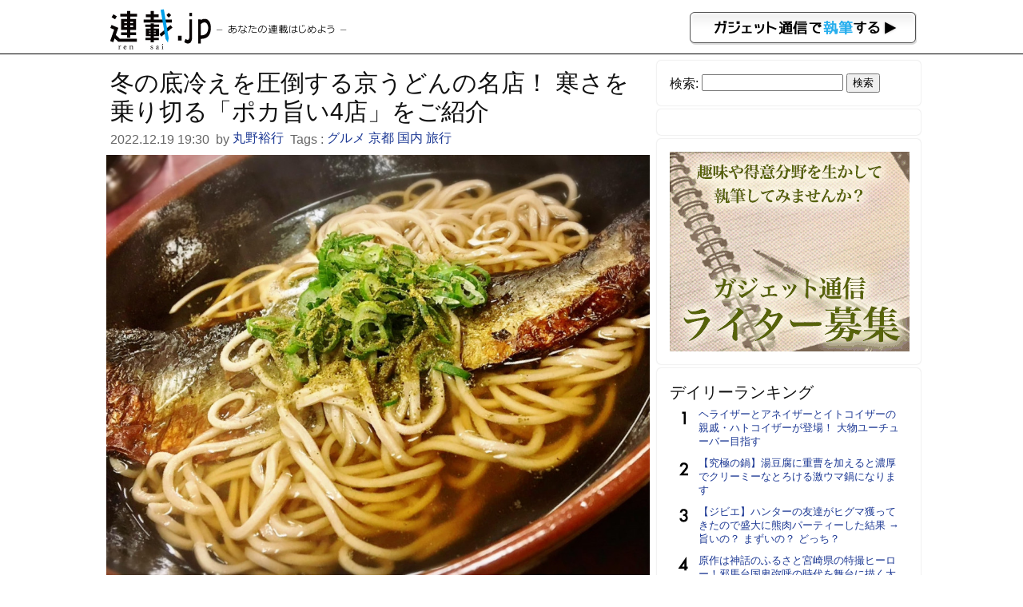

--- FILE ---
content_type: text/html; charset=UTF-8
request_url: https://rensai.jp/411916
body_size: 8855
content:
<!DOCTYPE html PUBLIC "-//W3C//DTD XHTML 1.0 Transitional//EN" "http://www.w3.org/TR/xhtml1/DTD/xhtml1-transitional.dtd">
<html xmlns="http://www.w3.org/1999/xhtml" xmlns:og="http://ogp.me/ns#" xmlns:mixi="http://mixi-platform.com/ns#">
<head>
<meta http-equiv="Content-Type" content="text/html; charset=utf-8" />
<title>冬の底冷えを圧倒する京うどんの名店！ 寒さを乗り切る「ポカ旨い4店」をご紹介 &#8211; 連載JP</title>
<meta name="google-site-verification" content="-vdb0e2YtjZAU3Y3p32rFy5l6gsUCGPbR_VzwA95cds" />
<link href="https://rensai.jp/wp-content/themes/rensai/style.css?20260126" rel="stylesheet" />
<meta name="viewport" content="width=device-width,initial-scale=1.0" />
<meta name='robots' content='max-image-preview:large' />
<link rel='dns-prefetch' href='//s.w.org' />
		<script type="9f545a78389ec0836b0ec85c-text/javascript">
			window._wpemojiSettings = {"baseUrl":"https:\/\/s.w.org\/images\/core\/emoji\/13.0.1\/72x72\/","ext":".png","svgUrl":"https:\/\/s.w.org\/images\/core\/emoji\/13.0.1\/svg\/","svgExt":".svg","source":{"concatemoji":"https:\/\/rensai.jp\/wp-includes\/js\/wp-emoji-release.min.js?ver=5.7.14"}};
			!function(e,a,t){var n,r,o,i=a.createElement("canvas"),p=i.getContext&&i.getContext("2d");function s(e,t){var a=String.fromCharCode;p.clearRect(0,0,i.width,i.height),p.fillText(a.apply(this,e),0,0);e=i.toDataURL();return p.clearRect(0,0,i.width,i.height),p.fillText(a.apply(this,t),0,0),e===i.toDataURL()}function c(e){var t=a.createElement("script");t.src=e,t.defer=t.type="text/javascript",a.getElementsByTagName("head")[0].appendChild(t)}for(o=Array("flag","emoji"),t.supports={everything:!0,everythingExceptFlag:!0},r=0;r<o.length;r++)t.supports[o[r]]=function(e){if(!p||!p.fillText)return!1;switch(p.textBaseline="top",p.font="600 32px Arial",e){case"flag":return s([127987,65039,8205,9895,65039],[127987,65039,8203,9895,65039])?!1:!s([55356,56826,55356,56819],[55356,56826,8203,55356,56819])&&!s([55356,57332,56128,56423,56128,56418,56128,56421,56128,56430,56128,56423,56128,56447],[55356,57332,8203,56128,56423,8203,56128,56418,8203,56128,56421,8203,56128,56430,8203,56128,56423,8203,56128,56447]);case"emoji":return!s([55357,56424,8205,55356,57212],[55357,56424,8203,55356,57212])}return!1}(o[r]),t.supports.everything=t.supports.everything&&t.supports[o[r]],"flag"!==o[r]&&(t.supports.everythingExceptFlag=t.supports.everythingExceptFlag&&t.supports[o[r]]);t.supports.everythingExceptFlag=t.supports.everythingExceptFlag&&!t.supports.flag,t.DOMReady=!1,t.readyCallback=function(){t.DOMReady=!0},t.supports.everything||(n=function(){t.readyCallback()},a.addEventListener?(a.addEventListener("DOMContentLoaded",n,!1),e.addEventListener("load",n,!1)):(e.attachEvent("onload",n),a.attachEvent("onreadystatechange",function(){"complete"===a.readyState&&t.readyCallback()})),(n=t.source||{}).concatemoji?c(n.concatemoji):n.wpemoji&&n.twemoji&&(c(n.twemoji),c(n.wpemoji)))}(window,document,window._wpemojiSettings);
		</script>
		<style type="text/css">
img.wp-smiley,
img.emoji {
	display: inline !important;
	border: none !important;
	box-shadow: none !important;
	height: 1em !important;
	width: 1em !important;
	margin: 0 .07em !important;
	vertical-align: -0.1em !important;
	background: none !important;
	padding: 0 !important;
}
</style>
	<link rel='stylesheet' id='wp-block-library-css'  href='https://rensai.jp/wp-includes/css/dist/block-library/style.min.css?ver=5.7.14' type='text/css' media='all' />
<link rel='stylesheet' id='contact-form-7-css'  href='https://rensai.jp/wp-content/plugins/contact-form-7/includes/css/styles.css?ver=5.0.3' type='text/css' media='all' />
<script type="9f545a78389ec0836b0ec85c-text/javascript" src='https://rensai.jp/wp-includes/js/jquery/jquery.min.js?ver=3.5.1' id='jquery-core-js'></script>
<script type="9f545a78389ec0836b0ec85c-text/javascript" src='https://rensai.jp/wp-includes/js/jquery/jquery-migrate.min.js?ver=3.3.2' id='jquery-migrate-js'></script>
<link rel="https://api.w.org/" href="https://rensai.jp/wp-json/" /><link rel="alternate" type="application/json" href="https://rensai.jp/wp-json/wp/v2/posts/411916" /><link rel="EditURI" type="application/rsd+xml" title="RSD" href="https://rensai.jp/xmlrpc.php?rsd" />
<link rel="wlwmanifest" type="application/wlwmanifest+xml" href="https://rensai.jp/wp-includes/wlwmanifest.xml" /> 
<meta name="generator" content="WordPress 5.7.14" />
<link rel="canonical" href="https://rensai.jp/411916" />
<link rel='shortlink' href='https://rensai.jp/?p=411916' />
<link rel="alternate" type="application/json+oembed" href="https://rensai.jp/wp-json/oembed/1.0/embed?url=https%3A%2F%2Frensai.jp%2F411916" />
<link rel="alternate" type="text/xml+oembed" href="https://rensai.jp/wp-json/oembed/1.0/embed?url=https%3A%2F%2Frensai.jp%2F411916&#038;format=xml" />
<meta property="og:url" content="https://rensai.jp/411916" />
<meta property="og:type" content="article" />
<meta property="og:title" content="冬の底冷えを圧倒する京うどんの名店！ 寒さを乗り切る「ポカ旨い4店」をご紹介 ｜ 連載JP" />
<meta property="og:description" content="どうもライターの丸野裕行です。以前は、久々の祇園祭開催を祝して、京うどん・そばの記事を綴らせていただきました。「やっぱり京都っていいよね！」という京うどん・そばの記事に反響があったのは、もう半年前！..." />
<meta property="article:author" content="https://rensai.jp/author/marunohiroyuki" />
<meta property="article:published_time" content="2022-12-19T19:30:01+09:00" />
<meta name="description" content="どうもライターの丸野裕行です。以前は、久々の祇園祭開催を祝して、京うどん・そばの記事を綴らせていただきました。「やっぱり京都っていいよね！」という京うどん・そばの記事に反響があったのは、もう半年前！..." />
<meta property="og:image" content="https://rensai.jp/wp-content/uploads/2022/12/S__19562559.jpg" />
<meta property="og:site_name" content="連載JP" />
<meta property="fb:app_id" content="855030584521487"/>
<meta property="og:locale" content="ja_JP" />
<meta charset="utf-8">
<meta name="viewport" content="width=device-width,initial-scale=1.0">
<meta name="twitter:card" content="summary" />
<meta name="twitter:site" content="@getnewsfeed" />
</head>
<body>
<div id="hd">
<div id="hd_logo">
<a href="https://rensai.jp"><img src="https://rensai.jp/wp-content/themes/rensai/img/t_logo.png" title="連載.jp" /></a><a href="http://getnews.jp/anews"><img src="https://rensai.jp/wp-content/themes/rensai/img/getnews_write.gif" id="getnews_write" title="ガジェット通信で執筆する" /></a>
</div>
</div>

<div id="container">
<div id="mainContent">
<article class="hentry">
<h1 class="entry-title">冬の底冷えを圧倒する京うどんの名店！ 寒さを乗り切る「ポカ旨い4店」をご紹介</h1>
<div class="etc">
<time class="published updated" datetime="2022.12.19 19:30">2022.12.19 19:30</time>&nbsp;
by <a href="https://rensai.jp/author/marunohiroyuki" title="丸野裕行" class="vcard author"><span class="fn">丸野裕行</span></a>&nbsp;

Tags : <a href="https://rensai.jp/t/%e3%82%b0%e3%83%ab%e3%83%a1" rel="tag">グルメ</a> <a href="https://rensai.jp/t/%e4%ba%ac%e9%83%bd" rel="tag">京都</a> <a href="https://rensai.jp/t/%e5%9b%bd%e5%86%85" rel="tag">国内</a> <a href="https://rensai.jp/t/%e6%97%85%e8%a1%8c" rel="tag">旅行</a>&nbsp;
</div>

<div class="social_bookmarking">
</div>

<div class="entry-content content">
<img class="aligncenter" src="https://rensai.jp/wp-content/uploads/2022/12/S__19562559.jpg">
<p>どうもライターの丸野裕行です。</p>
<p>以前は、久々の祇園祭開催を祝して、京うどん・そばの記事を綴らせていただきました。「やっぱり京都っていいよね！」という京うどん・そばの記事に反響があったのは、もう半年前！</p>
<p><strong>・祇園祭久々の開催記念！京都の「バカ旨うどん・そば」の名店4選！</strong><br />
<a href="https://getnews.jp/archives/3314504" rel="noopener" target="_blank">https://getnews.jp/archives/3314504</a></p>
<p>底冷えがそろそろ厳しくなってきた京都ですが、今回は現存するうどんやそば、丼物などの名店を4軒、あなたにご紹介したいなと思います！　昆布強めでかつお風味の効いた出汁に、塩分がしっかりと滲みでた薄口しょうゆが光る京うどん・そばの名店の数々を画像と一緒に思いっきりお楽しみください！　年末年始は京都観光したくなること請け合いですよ！</p>
<h2>下京区貞安前之町　『永正亭』</h2>
<img class="aligncenter" src="https://rensai.jp/wp-content/uploads/2022/12/S__19570693.jpg">
<p>阪急烏丸駅から徒歩10分程度。藤井大丸のすぐ隣に『永正亭』はあります。創業明治23年の超老舗のお蕎麦屋さん！　こじんまりと佇むお店の雰囲気に歴史を感じます。</p>
<img class="aligncenter" src="https://rensai.jp/wp-content/uploads/2022/12/S__19570695.jpg">
<p>メニューがかなり多く、様々な料理に力を入れているというお店。メニューのみならず、その食べ方にもちょっとした配慮があります。創業120年で、天とじとご飯が別々になった《天とじ別れ》と《生そば》などセットメニューだけでも面白い。京都らしさ満点のお店です。</p>
<img class="aligncenter" src="https://rensai.jp/wp-content/uploads/2022/12/S__19562555.jpg">
<blockquote><p>店名：永正亭<br />
住所：京都市下京区貞安前之町611<br />
TEL： 075-351-1970<br />
営業時間：11:00～20:00<br />
定休日：水休、1/1～3休</p></blockquote>
<h2>上京区千本通中立売下ル　『つち福 本店』</h2>
<img class="aligncenter" src="https://rensai.jp/wp-content/uploads/2022/12/S__19570692.jpg">
<p>千本中立売交差点近くにあるコインパーク️に車を止めて、お店へと向かいます。このお店、なんと駐車料金補助があって、車に乗る人にはかなりありがたいわけです。やはり昭和を感じさせる店構え、しかし中に入るとハイカラな白のソファー席。このギャップがたまりません。</p>
<img class="aligncenter" src="https://rensai.jp/wp-content/uploads/2022/12/S__19562557.jpg">
<p>まずは《海老とじうどん》。さらに名物の《にしんそば》をいただきます。どちらの味も最強の京都味！　ここに来ただけで京都のすべてを知り尽くせますよ！</p>
<img class="aligncenter" src="https://rensai.jp/wp-content/uploads/2022/12/S__19562559.jpg">
<blockquote><p>店名：『つち福 本店』<br />
住所：京都市上京区千本通中立売下ル亀屋町55<br />
TEL：075-462-1904<br />
営業時間：月、火、木、金、土、日／11:30～15:00(L.O 14:30)　17:00～22:00(L.O 21:30)<br />
※水曜日昼だけ営業する日もあり<br />
12月31日は〜26:00まで　1月1日は11:30〜17:00まで営業<br />
定休日：水曜日</p></blockquote>
<h2>南区東九条　『殿田』</h2>
<img class="aligncenter" src="https://rensai.jp/wp-content/uploads/2022/12/S__12845058.jpg">
<p>京都駅八条口からすぐ近くにお店を構える『殿田』は、地域の人々のお腹を支える超庶民的な食堂。まるで、高度経済成長期にタイムスリップしたような外観と店内。</p>
<img class="aligncenter" src="https://rensai.jp/wp-content/uploads/2022/12/S__19562562.jpg">
<p>オススメは京都らしい《木の葉丼》なんですが、やっぱりガッツリいきたい男女には《天とじ丼》がオススメ！　甘さ控えめ、しっかりお出汁が効いた卵とじ餡に大ぶりの海老天が絶にして妙。チェーン店の天とじとは違う店主の絶妙な味にひれ伏してしまいます！</p>
<blockquote><p>店名：『殿田』<br />
住所：京都市南区東九条上殿田町15<br />
TEL：075-681-1032<br />
営業時間：11:30頃～17:30<br />
定休日：不定休ですが、基本無休</p></blockquote>
<h2>伏見区肥後町　『やまびこ伏見店』</h2>
<img class="aligncenter" src="https://rensai.jp/wp-content/uploads/2022/12/S__19570696-1.jpg">
<p>伏見桃山駅から700メートル弱。なんとなく伏見の下町を眺めながら到着したのは、『やまびこ伏見店』。さっそくカウンターに陣取って、名物の《牛すじカレーうどん》をオーダーします。寒いときにはやはりカレーうどんがマスト。</p>
<img class="aligncenter" src="https://rensai.jp/wp-content/uploads/2022/12/S__19570698-1.jpg">
<p>少し待っていると、出汁の効いたカレーの香りが漂います。一味を散らし、ちょっと刺激的な風味を楽しみながら、うどんをズルズル……。細めの京うどんながらつるみが違う！</p>
<img class="aligncenter" src="https://rensai.jp/wp-content/uploads/2022/12/S__19562553-1.jpg">
<p>柔らかくとろっとろの牛すじ肉を頬張れば、出汁の旨味を感じて仕方ない！　少し多めの白ネギの歯ごたえがザクリとしたアクセントになっていますね。次回は絶対に、残り汁に白ご飯を入れたカレーご飯を楽しみたいと思います！</p>
<blockquote><p>店名：『やまびこ伏見店』<br />
住所：京都市伏見区肥後町375<br />
TEL：075-622-2886<br />
営業時間：火、水、金／11:30～15:00 17:00～19:30(L.O.19:15)　<br />
木　11:30～17:00／土、日、祝　11:30～19:30 (L.O.19:15)<br />
定休日：月曜日プラス第二火曜</p></blockquote>
<p>さて、やはりうまいものだらけの初冬の京都。盆地なので底冷えがすごいんですが、ぜひとも観光に来ていただきたい！　食と景色で、あなたの欲求を満足させる街です！</p>
</div>

<ul class="amazon_wrap">
</ul>

<div class="si_prpfile">
<div class="profile_img"><img src="https://rensai.jp/wp-content/uploads/2017/05/74f6c944f8c6c2bd91f08590e8ae5b26-300x300.jpg" width="96" height="96" alt="丸野裕行" class="avatar avatar-96 wp-user-avatar wp-user-avatar-96 alignnone photo" /></div>
<p class="name"><a href="https://rensai.jp/author/marunohiroyuki" title="丸野裕行 の投稿" rel="author">丸野裕行</a></p>
<p class="exp">丸野裕行（まるのひろゆき）
1976年京都生まれ。
小説家、脚本家、フリーライター、映画プロデューサー、株式会社オトコノアジト代表取締役。

作家として様々な書籍や雑誌に寄稿。発禁処分の著書『木屋町DARUMA』を遠藤憲一主演で映画化。
『アサヒ芸能』『実話ナックルズ』や『AsageiPlus』『日刊SPA』その他有名週刊誌、Web媒体で執筆。

文化人タレントとして、BSスカパー『ダラケseason14』、TBS『サンジャポ』、テレビ朝日『EXD44』『ワイドスクランブル』、テレビ東京『じっくり聞いタロウ』、AbemaTV『スピードワゴンのThe  Night』、東京MX『5時に夢中！』などのテレビなどで活動。地元京都のコラム掲載誌『京都夜本』配布中！
執筆・テレビ出演・お仕事のご依頼は、丸野裕行公式サイトから↓　↓　↓</p>

<p class="list_sns">ウェブサイト: <a href="http://otokonoajito.jp/" target="_blank">http://otokonoajito.jp/</a></p>
<p class="list_sns">Facebook: <a href="http://www.facebook.com/https://www.facebook.com/hiroyuki.maruno.5" target="_blank">https://www.facebook.com/hiroyuki.maruno.5</a></p>

</div>


<div class="social_bookmarking">
</div>
</article>

</div>

<div id="subContent">
<aside id="search-2" class="widget_search"><!--検索--><form role="search" method="get" id="searchform" class="searchform" action="https://rensai.jp/">
				<div>
					<label class="screen-reader-text" for="s">検索:</label>
					<input type="text" value="" name="s" id="s" />
					<input type="submit" id="searchsubmit" value="検索" />
				</div>
			</form></aside><aside id="text-3" class="widget_text"><!--バナー-->			<div class="textwidget"><!--      Fluct グループ名「連載.jp：300×250（ヘッダー_1st）」      -->
<script src="http://sh.adingo.jp/?G=1000015953&guid=ON" type="9f545a78389ec0836b0ec85c-text/javascript"></script>
<!--      Fluct ユニット名「連載.jp：300×250（ヘッダー_1st）」      -->
<script src="http://sh.adingo.jp/show.php?uid=1000022382" type="9f545a78389ec0836b0ec85c-text/javascript"></script></div>
		</aside><aside id="text-7" class="widget_text"><!--インフォ-->			<div class="textwidget"><script type="9f545a78389ec0836b0ec85c-text/javascript">
path = 'https://rensai.jp/wp-content/themes/rensai/img/rensai/';
img = new Array();
img[0] = path+"image00.png";
img[1] = path+"image01.png";
img[2] = path+"image02.png";
n = Math.floor(Math.random()*img.length);
document.write('<a href="http://getnews.jp/anews">');
document.write("<img src='"+img[n]+"' />");
document.write("</a>");
</script></div>
		</aside><aside id="text-8" class="widget_text"><!--ランキング-->			<div class="textwidget"><div class="popular-posts">
<h2>デイリーランキング</h2>
<ul class="wpp-list">
<li><a href="https://rensai.jp/564521">ヘライザーとアネイザーとイトコイザーの親戚・ハトコイザーが登場！ 大物ユーチューバー目指す</a></li>
<li><a href="https://rensai.jp/539988">【究極の鍋】湯豆腐に重曹を加えると濃厚でクリーミーなとろける激ウマ鍋になります</a></li>
<li><a href="https://rensai.jp/533188">【ジビエ】ハンターの友達がヒグマ獲ってきたので盛大に熊肉パーティーした結果 →旨いの？ まずいの？ どっち？</a></li>
<li><a href="https://rensai.jp/613167">原作は神話のふるさと宮崎県の特撮ヒーロー！邪馬台国卑弥呼の時代を舞台に描く大河ファンタジードラマ「日神皇子～ヒノカミノミコ～」ドラマPVが公開中！</a></li>
<li><a href="https://rensai.jp/368552">芸能人が行きつけの京都の名店！恐しく旨い料理店4選</a></li>
<li><a href="https://rensai.jp/92077">【深夜閲覧推薦】これがコボコラのベストオブベスト！　“最強“コボコラベスト１０！！</a></li>
<li><a href="https://rensai.jp/413324">孤独のグルメ出演店でめちゃくちゃうまかった店ランキング</a></li>
<li><a href="https://rensai.jp/231856">久々にスーパーファミコン&#8230;が、動かない。その時どうする？</a></li>
<li><a href="https://rensai.jp/583282">『モンハンNow』スタイル選択使ってる!? 現在ある3武器種6スタイルの魅力を改めて伝えたい</a></li>
<li><a href="https://rensai.jp/399225">おもしろい映画『プレデター』シリーズランキング発表！ 3位はプレデターVSエイリアン</a></li>
</ul></div>
</div>
		</aside><aside id="text-4" class="widget_text"><!--ツイッター-->			<div class="textwidget"><a href="https://twitter.com/rensaijp" class="twitter-follow-button" data-show-count="false" data-lang="ja" data-size="large">@rensaijpさんをフォロー</a>
<script type="9f545a78389ec0836b0ec85c-text/javascript">!function(d,s,id){var js,fjs=d.getElementsByTagName(s)[0],p=/^http:/.test(d.location)?'http':'https';if(!d.getElementById(id)){js=d.createElement(s);js.id=id;js.src=p+'://platform.twitter.com/widgets.js';fjs.parentNode.insertBefore(js,fjs);}}(document, 'script', 'twitter-wjs');</script></div>
		</aside><aside id="text-5" class="widget_text"><!--募集-->			<div class="textwidget"><a href="/regist" title="ウェブライター新規登録">ウェブライター新規登録</a></div>
		</aside><aside id="text-2" class="widget_text"><!--ガジェット通信-->			<div class="textwidget"><a href="http://getnews.jp/" target="blank" title="ガジェット通信" rel="noopener">ガジェット通信</a></div>
		</aside></div>

</div>

<div id="foot">
<p>連載.jp ―あなたの連載はじめよう―<span>運営：東京産業新聞社</span></p>
</div>
<script src="/cdn-cgi/scripts/7d0fa10a/cloudflare-static/rocket-loader.min.js" data-cf-settings="9f545a78389ec0836b0ec85c-|49" defer></script></body>
<script type="9f545a78389ec0836b0ec85c-text/javascript">
  var googletag = googletag || {};
  googletag.cmd = googletag.cmd || [];
  (function() {
    var gads = document.createElement("script");
    gads.async = true;
    gads.type = "text/javascript";
    var useSSL = "https:" == document.location.protocol;
    gads.src = (useSSL ?"https:" : "http:") + "//www.googletagservices.com/tag/js/gpt.js";
    var node =document.getElementsByTagName("script")[0];
    node.parentNode.insertBefore(gads, node);
   })();
</script>
<script type="9f545a78389ec0836b0ec85c-text/javascript">
googletag.cmd.push(function() {
googletag.defineSlot('/3735071/rensai_rightcolumn_re01', [300, 250], 'div-gpt-ad-1393328328749-0').addService(googletag.pubads());
googletag.pubads().enableSingleRequest();
googletag.enableServices();
});
</script>
<script type="9f545a78389ec0836b0ec85c-text/javascript">
  (function(i,s,o,g,r,a,m){i['GoogleAnalyticsObject']=r;i[r]=i[r]||function(){
  (i[r].q=i[r].q||[]).push(arguments)},i[r].l=1*new Date();a=s.createElement(o),
  m=s.getElementsByTagName(o)[0];a.async=1;a.src=g;m.parentNode.insertBefore(a,m)
  })(window,document,'script','//www.google-analytics.com/analytics.js','ga');

  ga('create', 'UA-6075161-13', 'auto');
  ga('send', 'pageview');

</script>

<script type="9f545a78389ec0836b0ec85c-text/javascript" id='contact-form-7-js-extra'>
/* <![CDATA[ */
var wpcf7 = {"apiSettings":{"root":"https:\/\/rensai.jp\/wp-json\/contact-form-7\/v1","namespace":"contact-form-7\/v1"},"recaptcha":{"messages":{"empty":"\u3042\u306a\u305f\u304c\u30ed\u30dc\u30c3\u30c8\u3067\u306f\u306a\u3044\u3053\u3068\u3092\u8a3c\u660e\u3057\u3066\u304f\u3060\u3055\u3044\u3002"}}};
/* ]]> */
</script>
<script type="9f545a78389ec0836b0ec85c-text/javascript" src='https://rensai.jp/wp-content/plugins/contact-form-7/includes/js/scripts.js?ver=5.0.3' id='contact-form-7-js'></script>
<script type="9f545a78389ec0836b0ec85c-text/javascript" src='https://rensai.jp/wp-includes/js/wp-embed.min.js?ver=5.7.14' id='wp-embed-js'></script>
<script type="9f545a78389ec0836b0ec85c-text/javascript">
<!--
jQuery(function($){
	$('img').error(function(){
		$(this).hide();
	});
});
jQuery(function($){
	var news = $('.TopNews,.News');
	$(news).click(function(){
		location.href = $(this).find('h2 a').attr('href');
	});
	$(news).hover(
		function(){
			$(this).css('cursor','pointer');
			$(this).css('background-color','#eee');
		},
		function(){
			$(this).css('cursor','default');
			$(this).css('background-color','#fff');
		}
	);
});
//--!>
</script>
</html>
